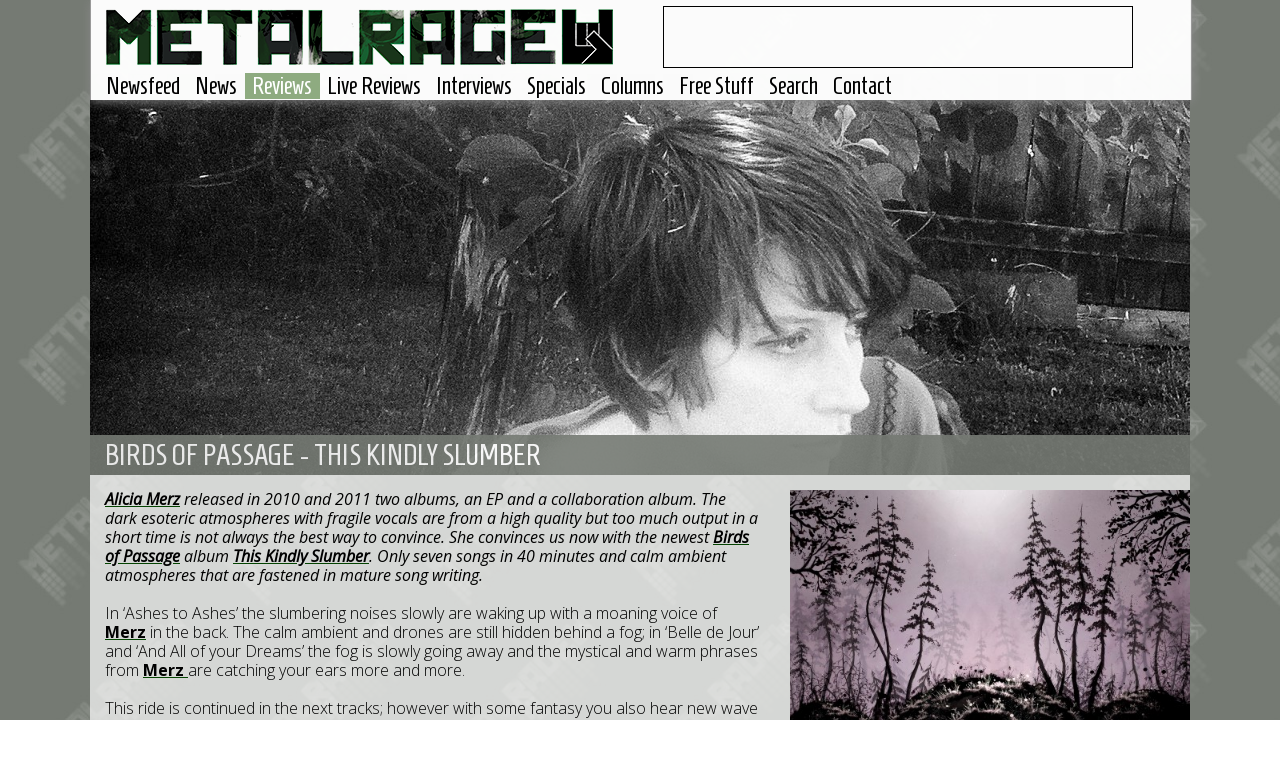

--- FILE ---
content_type: text/html; charset=UTF-8
request_url: https://www.metalrage.com/reviews/3217/birds-of-passage-this-kindly-slumber.html
body_size: 5720
content:
<!-- Start of website -->
<!-- Template loaded: Header -->
<!DOCTYPE html PUBLIC "-//W3C//DTD XHTML 1.1//EN" "https://www.w3.org/TR/xhtml11/DTD/xhtml11.dtd">
<!-- (c) 2001 - 2026 Metalrage.com -->
<html xmlns="https://www.w3.org/1999/xhtml" xml:lang="en" lang="en" dir="ltr">
	<head>
		<meta http-equiv="Content-Type" content="text/html;charset=utf-8" />
		<title>Birds of Passage - This Kindly Slumber - Reviews - Metalrage.com</title>
		<meta name="viewport" content="width=device-width, initial-scale=1, maximum-scale=1">
		<!--<meta name="viewport" content="width=1100" />-->
		<meta property="fb:page_id" content="165002347613" />
		<link rel="shortcut icon" href="https://www.metalrage.com/favicon.ico" />
		<link href='https://fonts.googleapis.com/css?family=Homenaje' rel='stylesheet' type='text/css'>
		<link href='https://fonts.googleapis.com/css?family=Open+Sans:400,700,300,400italic' rel='stylesheet' type='text/css'>
		<link href="/home/include/bootstrap/css/bootstrap.min.css" rel="stylesheet" media="screen">
		<link href="/home/include/css/styles.css?201503149" rel="stylesheet" rel="stylesheet" media="screen">
		<link href="/home/include/css/responsive_b.css?201503149" rel="stylesheet" rel="stylesheet" media="(max-width: 1099px), (max-device-width: 1099px)">
		<link href="/home/include/css/responsive_c.css?201503149" rel="stylesheet" rel="stylesheet" media="(max-width: 767px), (max-device-width: 767px)">
		<link href="/home/include/css/responsive_d.css?201503149" rel="stylesheet" rel="stylesheet" media="(max-width: 800px) and (max-device-width: 800px) and (orientation: landscape)">
		
		<!--[if lt IE 9]>
		<script src="https://ie7-js.googlecode.com/svn/version/2.1(beta4)/IE9.js"></script>
		<link href="/home/include/css/styles-ie8.css" rel="stylesheet" rel="stylesheet" media="screen">
		<![endif]-->
		<script type="2569aadb871e5c87ff414ffc-text/javascript" src="/home/include/jquery-3.7.0.min.js"></script>
		<script type="2569aadb871e5c87ff414ffc-text/javascript" src="/home/include/bootstrap/js/bootstrap.min.js"></script>
		<script type="2569aadb871e5c87ff414ffc-text/javascript" src="/home/include/unveil/jquery.unveil.min.js"></script>
		<script type="2569aadb871e5c87ff414ffc-text/javascript" src="/home/include/ellipsis/jquery.dotdotdot.min.js"></script>
		<script type="2569aadb871e5c87ff414ffc-text/javascript" src="/home/include/jquery.shorten.min.js"></script>
		<script type="2569aadb871e5c87ff414ffc-text/javascript" src="/home/include/jquery.sticky-kit.min.js"></script>
		<script type="2569aadb871e5c87ff414ffc-text/javascript" src="/home/include/jquery.timer.js"></script>
		<script type="2569aadb871e5c87ff414ffc-text/javascript" src="/home/include/mobile-detect.js"></script>
		<script type="2569aadb871e5c87ff414ffc-text/javascript" src="/home/include/flickr.js"></script>
		<script type="2569aadb871e5c87ff414ffc-text/javascript">
			var component = 'reviews';
			
			//search option
			var searchfor = '';
			
			//other variables
			var isArticle = true;
			var startpage = 1;
		</script>
		<script type="2569aadb871e5c87ff414ffc-text/javascript" src="/home/include/default.js?201503141"></script>
		<script type="2569aadb871e5c87ff414ffc-text/javascript">
		var googletag = googletag || {};
		googletag.cmd = googletag.cmd || [];
		(function() {
		var gads = document.createElement('script');
		gads.async = true;
		gads.type = 'text/javascript';
		var useSSL = 'https:' == document.location.protocol;
		gads.src = (useSSL ? 'https:' : 'http:') + 
		'//www.googletagservices.com/tag/js/gpt.js';
		var node = document.getElementsByTagName('script')[0];
		node.parentNode.insertBefore(gads, node);
		})();
		</script>
		
		<script type="2569aadb871e5c87ff414ffc-text/javascript">
		googletag.cmd.push(function() {
		googletag.defineSlot('/3860362/MetalrageMain', [468, 60], 'div-gpt-ad-1388498910205-0').addService(googletag.pubads());
		googletag.pubads().enableSingleRequest();
		googletag.enableServices();
		});
		</script>
		
		<!-- PINGDOM -->
		<script type="2569aadb871e5c87ff414ffc-text/javascript">
		var _prum = [['id', '53e8b73eabe53df25bdcf2d9'],
		             ['mark', 'firstbyte', (new Date()).getTime()]];
		(function() {
		    var s = document.getElementsByTagName('script')[0]
		      , p = document.createElement('script');
		    p.async = 'async';
		    p.src = '//rum-static.pingdom.net/prum.min.js';
		    s.parentNode.insertBefore(p, s);
		})();
		</script>
		
		<meta name="title" content="Birds of Passage - This Kindly Slumber - Reviews - Metalrage.com" />
		<meta name="description" content="Alicia Merz released in 2010 and 2011 two albums, an EP and a collaboration album. The dark esoteric atmospheres with fragile vocals are from a high quality but too much output in a short time is not always the best way to convince. She convinces us now with the newest" />
		<link rel="og:title" content="Birds of Passage - This Kindly Slumber - Reviews - Metalrage.com" />
		<link rel="og:site_name" content="Metalrage.com" />
		<link rel="og:description" content="Alicia Merz released in 2010 and 2011 two albums, an EP and a collaboration album. The dark esoteric atmospheres with fragile vocals are from a high quality but too much output in a short time is not always the best way to convince. She convinces us now with the newest" />
		<link rel="og:image" href="https://upload.metalrage.com/310aa831b018b337192720a4011f87f3.jpg" />
		<meta property="og:image:width" content="1100" />
		<meta property="og:image:height" content="375" />
		<meta property="og:image:type" content="image/jpeg" />
		<meta property="og:image" content="http://upload.metalrage.com/310aa831b018b337192720a4011f87f3.jpg" />
		<link rel="og:image" href="https://upload.metalrage.com/310aa831b018b337192720a4011f87f3.jpg" />
		
		<link rel="image_src" href="https://upload.metalrage.com/310aa831b018b337192720a4011f87f3.jpg" />
		
		<link rel="apple-touch-icon-precomposed" sizes="57x57" href="/home/include/images/apple-icon-57x57.png" />
		<link rel="apple-touch-icon-precomposed" sizes="72x72" href="/home/include/images/apple-icon-72x72.png" />
		<link rel="apple-touch-icon-precomposed" sizes="114x114" href="/home/include/images/apple-icon-114x114.png" />
		<link rel="apple-touch-icon-precomposed" sizes="144x144" href="/home/include/images/apple-icon-144x144.png" />
		
		<meta name="verify-v1" content="yynLFxh8q22dgJ0bCEd2Xf4g2H/V3BbzSr3M3Nr0BDw=" />
 		<meta name="google-site-verification" content="Ebd2qDrcWdhuE1vp0Rp_takmah93iP5csrItM8Nkh90" />
 		<meta name="norton-safeweb-site-verification" content="www9olk1yjhuh8fwzdnl4u6r14os0-m-nwlp6v638hedt-t3b04v6nqbuwtc3ufks5kgokkba2h5ydsjkt5c7q64vz6m0rx8y-z9io7tszs7fwjrsc69ueton31915zm" />
		<script type="2569aadb871e5c87ff414ffc-text/javascript" src="https://ws.sharethis.com/button/buttons.js"></script>
		<script type="2569aadb871e5c87ff414ffc-text/javascript">stLight.options({publisher: "28a3658c-2d68-4c4b-8b0d-a1f3e5d28cb0", doNotHash: false, doNotCopy: false, hashAddressBar: false});</script>	</head>
	<body>
		<div id="menu-responsive">
			<ul>
				<li><a href="/">Newsfeed</a></li>
<li><a href="/news/">News</a></li>
<li class="active"><a href="/reviews/">Reviews</a></li>
<li><a href="/livereviews/">Live Reviews</a></li>
<li><a href="/interviews/">Interviews</a></li>
<li><a href="/specials/">Specials</a></li>
<li><a href="/columns/">Columns</a></li>
<li><a href="/contests/">Free Stuff</a></li>
<li><a class="searchBtn" href="#">Search</a></li><li><a class="contactBtn" href="#">Contact</a></li>
			</ul>
		</div>
		<div id="header-container">
			<div id="header">
				<div class="backgroundheader"></div>
				<div id="responsive_menu_btn"><a href="#"><img src="/home/include/images/menu_responsive.png" alt="Menu" title="Menu" /></a></div>
				<div id="logo"><div><a href="#" id="top"><img src="/home/include/images/site-logo.png" id="logoimage" alt="" /></a></div></div>
				<div id="banner">
					<!-- MetalrageMain -->
					<div id='div-gpt-ad-1388498910205-0' style='width:468px; height:60px;'>
						<script type="2569aadb871e5c87ff414ffc-text/javascript">
							googletag.cmd.push(function() { googletag.display('div-gpt-ad-1388498910205-0'); });
						</script>
					</div>
				</div>
				<div id="menu">
					<ul>
						<li><a href="/">Newsfeed</a></li>
<li><a href="/news/">News</a></li>
<li class="active"><a href="/reviews/">Reviews</a></li>
<li><a href="/livereviews/">Live Reviews</a></li>
<li><a href="/interviews/">Interviews</a></li>
<li><a href="/specials/">Specials</a></li>
<li><a href="/columns/">Columns</a></li>
<li><a href="/contests/">Free Stuff</a></li>
<li><a class="searchBtn" href="#">Search</a></li><li><a class="contactBtn" href="#">Contact</a></li>
					</ul>
					
				</div>
			</div>
		</div>		
		<div id="container">
			<div class="background"></div>
			<div id="spacer-top"></div>
			<div id="context">
				<div class="background"></div>
				<div id="about">
					<h2 class="title">Metalrage.com</h2>
					Metalrage.com is a non-profit website created and maintained by a small group of music lovers from the Netherlands (and some other territories).<br/>You can read more about us or contact us by <a href="/credits/">clicking here</a>.<br/><br/>Metalrage.com wil only accept digital promo's to save us all time. There will be a form available soon to upload the promo using our website. For now use the contact form available <a href="/credits/">here</a> to get in touch and send promos.<br/><br/><i>All logos and trademarks in this site are property of their respective owner. The comments are property of their posters, all the rest &copy; 2002-2026 Metalrage.com</i>
				</div>
			</div>
			<div id="searchBlock">
				<div class="background"></div>
				<div id="filter">
					<h2 class="title">Enter keywords and hit enter!</h2>
					<div class="">
						<input type="text" class="search">
						<!--<button type="submit" class="">Search</button>-->
					</div>
				</div>
			</div>
<!-- End of template: Header -->
			<div id="article-main">
								<div class="content-big show" id="article-header">
					<img src="https://upload.metalrage.com/310aa831b018b337192720a4011f87f3.jpg" alt="" />
					<div class="background-big"><span class="title-big" itemprop="itemreviewed">Birds of Passage - This Kindly Slumber</span></div>
				</div>				
				<div id="content-main">
				  <div id="content-left">
					  <div><a href="/search/ialicia+merzi" alt="Search for <i>Alicia Merz</i>" title="Search for <i>Alicia Merz</i>"><b><i>Alicia Merz</i></b></a/><i> released in 2010 and 2011 two albums, an EP and a collaboration album. The dark esoteric atmospheres with fragile vocals are from a high quality but too much output in a short time is not always the best way to convince. She convinces us now with the newest <a href="/search/birds+of+passage" alt="Search for Birds of Passage" title="Search for Birds of Passage"><b>Birds of Passage</b></a/> album <a href="/search/this+kindly+slumber" alt="Search for This Kindly Slumber" title="Search for This Kindly Slumber"><b>This Kindly Slumber</b></a/>. Only seven songs in 40 minutes and calm ambient atmospheres that are fastened in mature song writing.<br />
</i><br />
In &lsquo;Ashes to Ashes&rsquo; the slumbering noises slowly are waking up with a moaning voice of <a href="/search/merz" alt="Search for Merz" title="Search for Merz"><b>Merz</b></a/> in the back. The calm ambient and drones are still hidden behind a fog; in &lsquo;Belle de Jour&rsquo; and &lsquo;And All of your Dreams&rsquo; the fog is slowly going away and the mystical and warm phrases from <a href="/search/merz" alt="Search for Merz " title="Search for Merz "><b>Merz </b></a/>are catching your ears more and more.<br />
&nbsp;</div>
<div>This ride is continued in the next tracks; however with some fantasy you also hear new wave influences from the eighties in &lsquo;Yesterday&rsquo;s Stains&rsquo;. The dark buzzing sound is looping in a slower rhythm as in the eighties but together with the vocals it gives the same vibe. &lsquo;Lonesome Tame&rsquo; is the perfect dreaming end of the record. Ten minutes of brooding ambient sounds and those are put under a black blanket but also with a glimpse of hope around. <br />
&nbsp;</div>
<a href="/search/birds+of+passage" alt="Search for Birds of Passage " title="Search for Birds of Passage "><b>Birds of Passage </b></a/>released a shitload of melancholic releases the last couple of years. I believe she only played a couple of shows in Germany. It&rsquo;s time the New Zealander will come over to do a full European tour. There are lots of worse musicians in this genre that played shows over here. I would suggest plan a tour in September, <a href="/search/alicia+merz" alt="Search for Alicia Merz" title="Search for Alicia Merz"><b>Alicia Merz</b></a/>&rsquo;s songs perfectly will match the incubate festival&hellip;&rsquo;This Kindly Slumber&rsquo; proves that definitely.
					  
					  <div id="sharing">
						<span class='st_facebook_hcount' displayText='Facebook'></span>
						<span class='st_fblike_hcount' displayText='Facebook Like'></span>
						<span class='st_twitter_hcount' displayText='Tweet'></span>
						<span class='st_googleplus_hcount' displayText='Google +'></span>
					  </div>
				  </div>
				  <div id="content-right">
				  	  					  <div class="details-block" id="albumcover">
						  <script src="/cdn-cgi/scripts/7d0fa10a/cloudflare-static/rocket-loader.min.js" data-cf-settings="2569aadb871e5c87ff414ffc-|49"></script><img src="https://upload.metalrage.com/167c30900f0514dac7a995cb8855b31d.jpg" alt="Birds of Passage - This Kindly Slumber" title="Birds of Passage - This Kindly Slumber" style="width:400px; height:400px;" onerror="imgErrorAlbum(this);" />
					  </div>
				  	  <div class="details-block">
				  		<div class="background"></div>
					    <div class="details-block-spacer">
					  		<q class="score"><span itemscope itemtype="http://data-vocabulary.org/Review-aggregate"><span itemprop="rating" itemscope itemtype="http://data-vocabulary.org/Rating"><span itemprop="value">80</span>/<span itemprop="best">100</span><span class="scorecount" itemprop="count">1</span></span></span></q><span class="title">Details</span>
					  		Denovali<br/>
					  		Released on Friday Jan 24th, 2014<br/>	
					  		Ambient / Drone / Shoegaze<br/><br/>
					  		Writer <a href="/search/users:1421">@Maurosis</a> on Monday Jan 6th, 2014<br/><br/>
					  		
					  		Tags: <a href="/search/birds+of+passage">#birds of passage</a> <a href="/search/this+kindly+slumber">#this kindly slumber</a> <a href="/search/denovali">#denovali</a> <a href="/search/ambient">#ambient</a> <a href="/search/shoegaze">#shoegaze</a> <a href="/search/singer-songwriter">#singer-songwriter</a> 
					  	</div>
					  </div>
					  <div class="details-block">
					  	<div class="background"></div>
					  	<div class="details-block-spacer">
						  	<span class="title">Tracklisting</span>
						  	1. Ashes to Ashes 5:28<br />
2. Belle de Jour 6:57<br />
3. And All of Your Dreams 2:36<br />
4. Stranger 4:32<br />
5. Take My Breath 5:48<br />
6. Yesterday's Stains 4:59<br />
7. Lonesome Tame 10:08<br />

						</div>
					  </div>
					  <div class="details-block">
					  	<div class="background"></div>
					  	<div class="details-block-spacer">
						  	<span class="title">Line up</span>
						  	Alicia Merz – Everything
						</div>
					  </div>
					  					  <div class="details-block">
					  	<div class="background"></div>
					  	<div class="details-block-spacer">
						  	<span class="title_nomargin">Related Content</span>
						  	
						</div>
					  </div>					  <div class="details-block relatedimagediv">
					  		<a href="/reviews/3263/patrick-dorobisz-sneeuw.html" class="blocklink" title="Patrick Dorobisz - Sneeuw"></a>
						  	<img src="https://upload.metalrage.com/34dca5faa255189e06815cded7f98982.jpg" alt="Patrick Dorobisz - Sneeuw" title="Patrick Dorobisz - Sneeuw" class="relatedimage" />
						  	<div class="background-big"><div class="title-big" id="%bigID%"><span>Patrick Dorobisz - Sneeuw</span></div></div>
						  	<img class="categoryrelated" src="/home/include/images/category-reviews.png" alt="Catgory" />	
					  </div>					  <div class="details-block relatedimagediv">
					  		<a href="/reviews/3257/carlos-cipa-all-your-life-you-walk.html" class="blocklink" title="Carlos Cipa - All Your Life | You Walk"></a>
						  	<img src="https://upload.metalrage.com/cde55e127f40725c6980241344be22d9.jpg" alt="Carlos Cipa - All Your Life | You Walk" title="Carlos Cipa - All Your Life | You Walk" class="relatedimage" />
						  	<div class="background-big"><div class="title-big" id="%bigID%"><span>Carlos Cipa - All Your Life | You Walk</span></div></div>
						  	<img class="categoryrelated" src="/home/include/images/category-reviews.png" alt="Catgory" />	
					  </div>					  <div class="details-block relatedimagediv">
					  		<a href="/reviews/3256/poppy-ackroyd-feathers.html" class="blocklink" title="Poppy Ackroyd - Feathers"></a>
						  	<img src="https://upload.metalrage.com/155a86483d71ec045976a8fbafe55f92.jpg" alt="Poppy Ackroyd - Feathers" title="Poppy Ackroyd - Feathers" class="relatedimage" />
						  	<div class="background-big"><div class="title-big" id="%bigID%"><span>Poppy Ackroyd - Feathers</span></div></div>
						  	<img class="categoryrelated" src="/home/include/images/category-reviews.png" alt="Catgory" />	
					  </div>					  <div class="details-block">
					  	<div class="background"></div>
					  	<div class="details-block-spacer">
						  	<span class="title_nomargin">Other Related Content</span>
						  	<div class="shorten"><a href="/reviews/3251/pan-me-ocean-noise.html">Pan & Me - Ocean Noise (Review)</a></div><div class="shorten"><a href="/reviews/3250/blueneck-king-nine.html">Blueneck - King Nine (Review)</a></div><div class="shorten"><a href="/reviews/3243/chvad-sb-cricket-where-the-compass.html">Chvad SB - Cricket Where the Compass (Review)</a></div><div class="shorten"><a href="/reviews/3241/the-eye-of-time-acoustic.html">The Eye of Time - Acoustic (Review)</a></div><div class="shorten"><a href="/reviews/3223/alcest-shelter.html">Alcest - Shelter (Review)</a></div><div class="shorten"><a href="/reviews/3215/celeste-animales.html">Celeste - Animale(s) (Review)</a></div><div class="shorten"><a href="/livereviews/1180/my-bloody-valentine-dirk-serries-microphonics-exclusive-my-bloody-valentine-nl-show.html">My Bloody Valentine / Dirk Serries' Microphonics - Exclusive My Bloody Valentine NL show (Live Review)</a></div>
						</div>
					  </div>
					  <br/>
				  </div>
				</div>
			</div>
			
<!-- Template loaded: Footer -->
			<div id="spacer-bottom"></div>
		</div>
		<script type="2569aadb871e5c87ff414ffc-text/javascript">
		  (function(i,s,o,g,r,a,m){i['GoogleAnalyticsObject']=r;i[r]=i[r]||function(){
		  (i[r].q=i[r].q||[]).push(arguments)},i[r].l=1*new Date();a=s.createElement(o),
		  m=s.getElementsByTagName(o)[0];a.async=1;a.src=g;m.parentNode.insertBefore(a,m)
		  })(window,document,'script','https://www.google-analytics.com/analytics.js','ga');
		
		  ga('create', 'UA-1135345-1', 'auto');
		  ga('send', 'pageview');
		
		</script>
	<script src="/cdn-cgi/scripts/7d0fa10a/cloudflare-static/rocket-loader.min.js" data-cf-settings="2569aadb871e5c87ff414ffc-|49" defer></script><script defer src="https://static.cloudflareinsights.com/beacon.min.js/vcd15cbe7772f49c399c6a5babf22c1241717689176015" integrity="sha512-ZpsOmlRQV6y907TI0dKBHq9Md29nnaEIPlkf84rnaERnq6zvWvPUqr2ft8M1aS28oN72PdrCzSjY4U6VaAw1EQ==" data-cf-beacon='{"version":"2024.11.0","token":"81dbaea3c5b2495bb098a054c0721dda","r":1,"server_timing":{"name":{"cfCacheStatus":true,"cfEdge":true,"cfExtPri":true,"cfL4":true,"cfOrigin":true,"cfSpeedBrain":true},"location_startswith":null}}' crossorigin="anonymous"></script>
</body>
</html>

<!-- End of template: Footer -->
<!-- End of website -->
<!--  Time used: 0.026343107223511s-->


--- FILE ---
content_type: text/html; charset=utf-8
request_url: https://www.google.com/recaptcha/api2/aframe
body_size: 267
content:
<!DOCTYPE HTML><html><head><meta http-equiv="content-type" content="text/html; charset=UTF-8"></head><body><script nonce="BmIb7_B0VjkFdrMTynRXdA">/** Anti-fraud and anti-abuse applications only. See google.com/recaptcha */ try{var clients={'sodar':'https://pagead2.googlesyndication.com/pagead/sodar?'};window.addEventListener("message",function(a){try{if(a.source===window.parent){var b=JSON.parse(a.data);var c=clients[b['id']];if(c){var d=document.createElement('img');d.src=c+b['params']+'&rc='+(localStorage.getItem("rc::a")?sessionStorage.getItem("rc::b"):"");window.document.body.appendChild(d);sessionStorage.setItem("rc::e",parseInt(sessionStorage.getItem("rc::e")||0)+1);localStorage.setItem("rc::h",'1769933940799');}}}catch(b){}});window.parent.postMessage("_grecaptcha_ready", "*");}catch(b){}</script></body></html>

--- FILE ---
content_type: text/css
request_url: https://www.metalrage.com/home/include/css/responsive_c.css?201503149
body_size: -119
content:


#content-left img
{
	display:block;
	height:auto!important;
	width:100%!important;
	margin-left:auto!important;
	margin-right:auto!important;	
	margin-top:10px!important;
	margin-bottom:10px!important;
	padding:0px!important;
}

#context
{
	width:100%;
	position: fixed;
	z-index:9;
	height:300px;
	border-bottom: 1px solid #000;
	display:none;
	box-shadow: 1px 1px 10px #888;
}